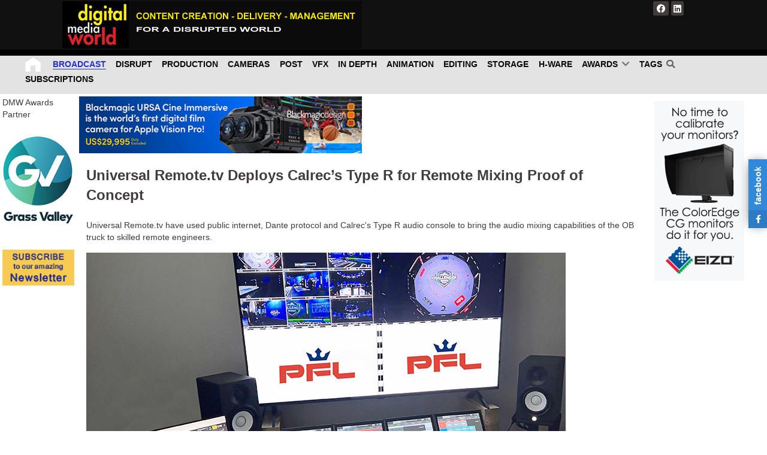

--- FILE ---
content_type: text/html; charset=utf-8
request_url: https://digitalmediaworld.tv/broadcast/universal-remote-tv-deploys-calrecs-type-r-for-remote-mixing-proof-of-concept
body_size: 8931
content:
                    <!DOCTYPE html>
<html lang="en-GB" dir="ltr">
        
<head>
    
            <meta name="viewport" content="width=device-width, initial-scale=1.0">
        <meta http-equiv="X-UA-Compatible" content="IE=edge" />
        

                <link rel="icon" type="image/x-icon" href="/images/headers/favicon-32x32.png" />
        
            
         <meta charset="utf-8">
	<meta name="rights" content="Digital Media World">
	<meta name="og:title" content="Universal Remote.tv Deploys Calrec’s Type R for Remote Mixing Proof of Concept">
	<meta name="og:type" content="article">
	<meta name="og:image" content="https://digitalmediaworld.tv/images/articles/June-23/3/Calrec-TypeR-remote-mixing-POC.jpg">
	<meta name="og:url" content="https://digitalmediaworld.tv/broadcast/universal-remote-tv-deploys-calrecs-type-r-for-remote-mixing-proof-of-concept">
	<meta name="og:site_name" content="Digital Media World">
	<meta name="og:description" content="digital content creation delivery management for Film, Broadcast, Video, VFX, visual effects, Animation, Web, Games and Mobile">
	<meta name="author" content="Adriene Hurst">
	<meta name="description" content="digital content creation delivery management for Film, Broadcast, Video, VFX, visual effects, Animation, Web, Games and Mobile">
	<meta name="generator" content="Joomla! - Open Source Content Management">
	<title>Universal Remote.tv Deploys Calrec’s Type R for Remote Mixing Proof of Concept</title>

    <link href="https://digitalmediaworld.tv/plugins/content/addtoany/addtoany.css" rel="stylesheet">
	<link href="/media/com_jce/site/css/content.min.css?badb4208be409b1335b815dde676300e" rel="stylesheet">
	<link href="https://digitalmediaworld.tv/modules/mod_facebook_slide_likebox/tmpl/css/style.min.css" rel="stylesheet">
	<link href="https://cdnjs.cloudflare.com/ajax/libs/font-awesome/5.14.0/css/all.min.css" rel="stylesheet">
	<link href="/media/gantry5/engines/nucleus/css-compiled/nucleus.css" rel="stylesheet">
	<link href="/templates/rt_ambrosia/custom/css-compiled/ambrosia_12.css?696f49d9" rel="stylesheet">
	<link href="/media/gantry5/engines/nucleus/css-compiled/bootstrap5.css" rel="stylesheet">
	<link href="/media/system/css/joomla-fontawesome.min.css" rel="stylesheet">
	<link href="/media/plg_system_debug/css/debug.css" rel="stylesheet">
	<link href="/media/gantry5/assets/css/font-awesome6-all.min.css" rel="stylesheet">
	<link href="/templates/rt_ambrosia/custom/css-compiled/ambrosia-joomla_12.css?696f49db" rel="stylesheet">
	<link href="/templates/rt_ambrosia/custom/css-compiled/custom_12.css?696f49d9" rel="stylesheet">
	<style>.jssocial_mobile_view a, .jssocial_mobile_view a:focus, .jssocial_mobile_view a:hover { width: calc(100% / 1);}</style>
	<style>.jssocial_desktop_view {right:-370px;}.jssocial_desktop_view:hover{transform: translateX(-370px);} .jssocial_desktop_view .facebook_icon{float:left;left:-31px; clear: left;}.jssocial_desktop_view .twitter_icon{float:left;left:-31px; clear: left;}</style>

    <script type="application/json" class="joomla-script-options new">{"system.paths":{"root":"","rootFull":"https:\/\/digitalmediaworld.tv\/","base":"","baseFull":"https:\/\/digitalmediaworld.tv\/"},"csrf.token":"352c9cf9cde01cc8cc1c4478e161fef8"}</script>
	<script src="/media/system/js/core.min.js?a3d8f8"></script>
	<script src="https://static.addtoany.com/menu/page.js" defer></script>
	<script src="https://www.googletagmanager.com/gtag/js?id=UA-57290334-2" async></script>
	<script type="application/ld+json">{"@context":"https://schema.org","@graph":[{"@type":"Organization","@id":"https://digitalmediaworld.tv/#/schema/Organization/base","name":"Digital Media World","url":"https://digitalmediaworld.tv/"},{"@type":"WebSite","@id":"https://digitalmediaworld.tv/#/schema/WebSite/base","url":"https://digitalmediaworld.tv/","name":"Digital Media World","publisher":{"@id":"https://digitalmediaworld.tv/#/schema/Organization/base"},"potentialAction":{"@type":"SearchAction","target":"https://digitalmediaworld.tv/search?q={search_term_string}","query-input":"required name=search_term_string"}},{"@type":"WebPage","@id":"https://digitalmediaworld.tv/#/schema/WebPage/base","url":"https://digitalmediaworld.tv/broadcast/universal-remote-tv-deploys-calrecs-type-r-for-remote-mixing-proof-of-concept","name":"Universal Remote.tv Deploys Calrec’s Type R for Remote Mixing Proof of Concept","description":"digital content creation delivery management for Film, Broadcast, Video, VFX, visual effects, Animation, Web, Games and Mobile","isPartOf":{"@id":"https://digitalmediaworld.tv/#/schema/WebSite/base"},"about":{"@id":"https://digitalmediaworld.tv/#/schema/Organization/base"},"inLanguage":"en-GB"},{"@type":"Article","@id":"https://digitalmediaworld.tv/#/schema/com_content/article/1990","name":"Universal Remote.tv Deploys Calrec’s Type R for Remote Mixing Proof of Concept","headline":"Universal Remote.tv Deploys Calrec’s Type R for Remote Mixing Proof of Concept","inLanguage":"en-GB","dateCreated":"2023-12-30T04:28:32+00:00","isPartOf":{"@id":"https://digitalmediaworld.tv/#/schema/WebPage/base"}}]}</script>
	<script>      window.dataLayer = window.dataLayer || [];
      function gtag(){dataLayer.push(arguments);}
      gtag('js', new Date());

      gtag('config', 'UA-57290334-2');

          </script>

    
                
</head>

    <body class="gantry site com_content view-article layout-blog no-task dir-ltr itemid-106 outline-12 g-offcanvas-left g-default g-style-preset1">
        
                    

        <div id="g-offcanvas"  data-g-offcanvas-swipe="1" data-g-offcanvas-css3="1">
                        <div class="g-grid">                        

        <div class="g-block size-100">
             <div id="mobile-menu-5486-particle" class="g-content g-particle">            <div id="g-mobilemenu-container" data-g-menu-breakpoint="48rem"></div>
            </div>
        </div>
            </div>
    </div>
        <div id="g-page-surround">
            <div class="g-offcanvas-hide g-offcanvas-toggle" role="navigation" data-offcanvas-toggle aria-controls="g-offcanvas" aria-expanded="false"><i class="fa fa-fw fa-bars"></i></div>                        

                                                        
                <header id="g-header" class="g-flushed">
                <div class="g-container">                                <div class="g-grid">                        

        <div class="g-block size-8">
             <div class="spacer"></div>
        </div>
                    

        <div class="g-block size-43 g-logo-block">
             <div id="logo-7414-particle" class="g-content g-particle">            <a href="/" title="" rel="home" class="g-logo">
        <img src="/images/headers/logo500-70.jpg" alt="" />
        
</a>
            </div>
        </div>
                    

        <div class="g-block size-34">
             <div class="g-content">
                                    <div class="platform-content"><div class="mod-banners bannergroup">


</div></div>
            
        </div>
        </div>
                    

        <div class="g-block size-15">
             <div id="social-6953-particle" class="g-content g-particle">            <div class="g-social social-items">
                    <a target="_blank" href="https://www.facebook.com/digitalmediaworld/" title="">
                <span class="fa fa-facebook fa-fw"></span>
                <span class="g-social-text"></span>
            </a>
                    <a target="_blank" href="https://www.linkedin.com/company/digital-media-world-aeaf/?viewAsMember=true" title="">
                <span class="fa fa-linkedin-square"></span>
                <span class="g-social-text"></span>
            </a>
            </div>
            </div>
        </div>
            </div>
            </div>
        
    </header>
                                                    
                <section id="g-navigation">
                <div class="g-container">                                <div class="g-grid">                        

        <div class="g-block size-100 g-ambrosia-menu">
             <div id="menu-5254-particle" class="g-content g-particle">            <nav class="g-main-nav" data-g-hover-expand="true">
        <ul class="g-toplevel">
                                                                                                                
        
                
        
                
        
        <li class="g-menu-item g-menu-item-type-component g-menu-item-105 g-standard  ">
                            <a class="g-menu-item-container" href="/" title="Home" aria-label="Home">
                                                <img src="/images/headers/Home-white.png" alt="Home" />
                                                    <span class="g-menu-item-content">
                            
                    </span>
                                                </a>
                                </li>
    
                                                                                                
        
                
        
                
        
        <li class="g-menu-item g-menu-item-type-component g-menu-item-106 active g-standard  ">
                            <a class="g-menu-item-container" href="/broadcast">
                                                <img src="/images/headers/space-s.png" alt="Broadcast" />
                                                    <span class="g-menu-item-content">
                                    <span class="g-menu-item-title">Broadcast</span>
            
                    </span>
                                                </a>
                                </li>
    
                                                                                                
        
                
        
                
        
        <li class="g-menu-item g-menu-item-type-component g-menu-item-108 g-standard  ">
                            <a class="g-menu-item-container" href="/disrupt">
                                                <img src="/images/headers/space-s.png" alt="Disrupt" />
                                                    <span class="g-menu-item-content">
                                    <span class="g-menu-item-title">Disrupt</span>
            
                    </span>
                                                </a>
                                </li>
    
                                                                                                
        
                
        
                
        
        <li class="g-menu-item g-menu-item-type-component g-menu-item-116 g-standard  ">
                            <a class="g-menu-item-container" href="/production">
                                                <img src="/images/headers/space-s.png" alt="Production" />
                                                    <span class="g-menu-item-content">
                                    <span class="g-menu-item-title">Production</span>
            
                    </span>
                                                </a>
                                </li>
    
                                                                                                
        
                
        
                
        
        <li class="g-menu-item g-menu-item-type-component g-menu-item-111 g-standard  ">
                            <a class="g-menu-item-container" href="/cameras">
                                                <img src="/images/headers/space-s.png" alt="Cameras" />
                                                    <span class="g-menu-item-content">
                                    <span class="g-menu-item-title">Cameras</span>
            
                    </span>
                                                </a>
                                </li>
    
                                                                                                
        
                
        
                
        
        <li class="g-menu-item g-menu-item-type-component g-menu-item-115 g-standard  ">
                            <a class="g-menu-item-container" href="/post">
                                                <img src="/images/headers/space-s.png" alt="Post" />
                                                    <span class="g-menu-item-content">
                                    <span class="g-menu-item-title">Post</span>
            
                    </span>
                                                </a>
                                </li>
    
                                                                                                
        
                
        
                
        
        <li class="g-menu-item g-menu-item-type-component g-menu-item-110 g-standard  ">
                            <a class="g-menu-item-container" href="/vfx">
                                                <img src="/images/headers/space-s.png" alt="VFX" />
                                                    <span class="g-menu-item-content">
                                    <span class="g-menu-item-title">VFX</span>
            
                    </span>
                                                </a>
                                </li>
    
                                                                                                
        
                
        
                
        
        <li class="g-menu-item g-menu-item-type-component g-menu-item-112 g-standard  ">
                            <a class="g-menu-item-container" href="/in-depth">
                                                <img src="/images/headers/space-s.png" alt="In Depth" />
                                                    <span class="g-menu-item-content">
                                    <span class="g-menu-item-title">In Depth</span>
            
                    </span>
                                                </a>
                                </li>
    
                                                                                                
        
                
        
                
        
        <li class="g-menu-item g-menu-item-type-component g-menu-item-109 g-standard  ">
                            <a class="g-menu-item-container" href="/animation">
                                                <img src="/images/headers/space-s.png" alt="Animation" />
                                                    <span class="g-menu-item-content">
                                    <span class="g-menu-item-title">Animation</span>
            
                    </span>
                                                </a>
                                </li>
    
                                                                                                
        
                
        
                
        
        <li class="g-menu-item g-menu-item-type-component g-menu-item-113 g-standard  ">
                            <a class="g-menu-item-container" href="/editing">
                                                <img src="/images/headers/space-s.png" alt="Editing" />
                                                    <span class="g-menu-item-content">
                                    <span class="g-menu-item-title">Editing</span>
            
                    </span>
                                                </a>
                                </li>
    
                                                                                                
        
                
        
                
        
        <li class="g-menu-item g-menu-item-type-component g-menu-item-114 g-standard  ">
                            <a class="g-menu-item-container" href="/storage">
                                                <img src="/images/headers/space-s.png" alt="Storage" />
                                                    <span class="g-menu-item-content">
                                    <span class="g-menu-item-title">Storage</span>
            
                    </span>
                                                </a>
                                </li>
    
                                                                                                
        
                
        
                
        
        <li class="g-menu-item g-menu-item-type-component g-menu-item-117 g-standard  ">
                            <a class="g-menu-item-container" href="/h-ware">
                                                <img src="/images/headers/space-s.png" alt="H-Ware" />
                                                    <span class="g-menu-item-content">
                                    <span class="g-menu-item-title">H-Ware</span>
            
                    </span>
                                                </a>
                                </li>
    
                                                                                                
        
                
        
                
        
        <li class="g-menu-item g-menu-item-type-component g-menu-item-123 g-parent g-standard g-menu-item-link-parent ">
                            <a class="g-menu-item-container" href="/awards">
                                                <img src="/images/headers/space-s.png" alt="Awards" />
                                                    <span class="g-menu-item-content">
                                    <span class="g-menu-item-title">Awards</span>
            
                    </span>
                    <span class="g-menu-parent-indicator" data-g-menuparent=""></span>                            </a>
                                                                            <ul class="g-dropdown g-inactive g-fade g-dropdown-right">
            <li class="g-dropdown-column">
                        <div class="g-grid">
                        <div class="g-block size-100">
            <ul class="g-sublevel">
                <li class="g-level-1 g-go-back">
                    <a class="g-menu-item-container" href="#" data-g-menuparent=""><span>Back</span></a>
                </li>
                                                                                                                    
        
                
        
                
        
        <li class="g-menu-item g-menu-item-type-component g-menu-item-238  ">
                            <a class="g-menu-item-container" href="/awards/hall-of-fame">
                                                                <span class="g-menu-item-content">
                                    <span class="g-menu-item-title">Hall of Fame</span>
            
                    </span>
                                                </a>
                                </li>
    
                                                                                                
        
                
        
                
        
        <li class="g-menu-item g-menu-item-type-component g-menu-item-274  ">
                            <a class="g-menu-item-container" href="/awards/entry-form">
                                                                <span class="g-menu-item-content">
                                    <span class="g-menu-item-title">Entry Form</span>
            
                    </span>
                                                </a>
                                </li>
    
    
            </ul>
        </div>
            </div>

            </li>
        </ul>
            </li>
    
                                                                                                
        
                
        
                
        
        <li class="g-menu-item g-menu-item-type-component g-menu-item-124 g-standard  ">
                            <a class="g-menu-item-container" href="/tags">
                                                <img src="/images/headers/space-s.png" alt="Tags" />
                                                    <span class="g-menu-item-content">
                                    <span class="g-menu-item-title">Tags</span>
            
                    </span>
                                                </a>
                                </li>
    
                                                                                                
        
                
        
                
        
        <li class="g-menu-item g-menu-item-type-component g-menu-item-243 g-standard  ">
                            <a class="g-menu-item-container" href="/search" title="search" aria-label="search">
                                                <i class="fa fa-search" aria-hidden="true"></i>
                                                    <span class="g-menu-item-content">
                            
                    </span>
                                                </a>
                                </li>
    
                                                                                                
        
                
        
                
        
        <li class="g-menu-item g-menu-item-type-component g-menu-item-294 g-standard  ">
                            <a class="g-menu-item-container" href="/subscriptions">
                                                                <span class="g-menu-item-content">
                                    <span class="g-menu-item-title">Subscriptions</span>
            
                    </span>
                                                </a>
                                </li>
    
    
        </ul>
    </nav>
            </div>
        </div>
            </div>
            </div>
        
    </section>
                                    
                                
                
    
                <section id="g-container-4735" class="g-wrapper">
                <div class="g-container g-flushed">                    <div class="g-grid">                        

        <div class="g-block size-10">
             <section id="g-sidebar">
                                        <div class="g-grid">                        

        <div class="g-block size-100">
             <div class="g-content">
                                    <div class="platform-content"><div class="mod-banners bannergroup">
    <div class="bannerheader">
        DMW Awards Partner    </div>

    <div class="mod-banners__item banneritem">
                                                                                                                                                                                                                                                                                                                                                                <a
                            href="/component/banners/click/22" target="_blank" rel="noopener noreferrer"
                            title="GrassValley">
                            <img src="https://digitalmediaworld.tv/images/banners/GV-w1.jpg" alt="GrassValley">                        </a>
                                                            </div>

</div></div>
            
        </div>
        </div>
            </div>
                            <div class="g-grid">                        

        <div class="g-block size-100">
             <div class="g-content">
                                    <div class="platform-content"><div class="mod-banners bannergroup">


</div></div>
            
        </div>
        </div>
            </div>
                            <div class="g-grid">                        

        <div class="g-block size-100">
             <div class="g-content">
                                    <div class="platform-content"><div class="mod-banners bannergroup">

    <div class="mod-banners__item banneritem">
                                                                                                                                                                                                                                                                                                                                                                <a
                            href="/component/banners/click/8" target="_blank" rel="noopener noreferrer"
                            title="Newsletter">
                            <img src="https://digitalmediaworld.tv/images/banners/Subscribe-1.jpg" alt="Newsletter">                        </a>
                                                            </div>

</div></div>
            
        </div>
        </div>
            </div>
                            <div class="g-grid">                        

        <div class="g-block size-100">
             <div class="g-content">
                                    <div class="platform-content"><div class="jssocial_mobile_view">
				<div class="buttons_container">
										<a class="facebook" href="https://facebook.com/375277432018" target="_blank">
							<i class="fab fa-facebook-f"></i>
						</a>
										</div>
			</div>
					<div class="jssocial_desktop_view" style="top: 30% !important;">
						<input id="facebookTab" type="radio" name="tabs" checked />
				<label for="facebookTab" class="facebook_icon" style="max-width: 32px;">
					<span>facebook</span>
					<i class="fab fa-facebook-f"></i>
				</label>
				<section id="facebookContent">
					<div class="facebook_box">
						<iframe
							src="https://www.facebook.com/plugins/page.php?href=https://www.facebook.com/375277432018&tabs=timeline&width=350&height=500&small_header=false&adapt_container_width=true&hide_cover=false&show_facepile=true&appId"
							width="350" height="500" style="border:none;overflow:hidden" scrolling="no" frameborder="0"
							allowfullscreen="true"
							allow="autoplay; clipboard-write; encrypted-media; picture-in-picture; web-share">
						</iframe>
					</div>
				</section>
							<div class="copyrightlink">Designed with
				<span style="color: #f44336;">❤</span> by
				<a title="Joomla Extensions" target="_blank" href="https://jsns.eu" rel="noopener">jsns.eu</a>
			</div>
		</div></div>
            
        </div>
        </div>
            </div>
            
    </section>
        </div>
                    

        <div class="g-block size-75">
             <section id="g-mainbar">
                                        <div class="g-grid">                        

        <div class="g-block size-50">
             <div class="g-content">
                                    <div class="platform-content"><div class="mod-banners bannergroup">

    <div class="mod-banners__item banneritem">
                                                                                                                                                                                                                                                                                                                                                                <a
                            href="/component/banners/click/1" target="_blank" rel="noopener noreferrer"
                            title="BMD">
                            <img src="https://digitalmediaworld.tv/images/banners/BMD-Jan-26.jpg" alt="BMD">                        </a>
                                                            </div>

</div></div>
            
        </div>
        </div>
                    

        <div class="g-block size-50">
             <div class="g-content">
                                    <div class="platform-content"><div class="mod-banners bannergroup">


</div></div>
            
        </div>
        </div>
            </div>
                            <div class="g-grid">                        

        <div class="g-block size-100">
             <div class="g-content">
                                                            <div class="platform-content container"><div class="row"><div class="col"><div class="com-content-article item-page">
    <meta itemprop="inLanguage" content="en-GB">
    
    
        <div class="page-header">
        <h1>
            Universal Remote.tv Deploys Calrec’s Type R for Remote Mixing Proof of Concept        </h1>
                            </div>
        
        
    
    
        
                                                <div class="com-content-article__body">
        <p>Universal Remote.tv have used public internet, Dante protocol and Calrec's Type R audio console to bring the audio mixing capabilities of the OB truck to skilled remote engineers.</p>
 
<p><img src="/images/articles/June-23/3/Calrec-TypeR-remote-mixing-POC.jpg" alt="Calrec TypeR remote mixing POC" /></p>
<p><a href="http://universalremote.tv/" target="_blank" rel="noopener">Universal Remote.tv</a>, a company set up by Production Audio Engineer (A1) and Audio Network Engineer <strong>Sean O’Gorman</strong> and A1 <strong>Shawn Peacock</strong>, has just concluded a successful <strong>remote mixing proof of concept</strong> (POC) with the <a href="https://www.pflmma.com/">Professional Fighters League</a> (PFL).</p>
<p>Sean and Shawn both have considerable audio industry experience behind them, and have established Universal Remote.tv as a company only recently. They recognised a growing issue across the industry in the US and globally. Sean said, “One of the results of the pandemic has been that many companies have built out <strong>regional pod-based production facilities</strong> to handle remote productions (REMI).</p>
<h2>REMI Shortcomings</h2>
<p>“A challenge these facilities face is hiring high-quality, experienced Audio Engineers at a competitive pay scale to handle the huge number of events they have to cover. Often, the inexperience of local engineers has led to networks having to fly experienced engineers out to the remote facilities, which is not ideal for either party. Currently, the<strong> REMI model</strong> isn’t always working properly.”</p>
<p>Therefore, Universal Remote.tv proposed their proof of concept to show how remote mixing could solve this problem, while leaving the overall transmission chain unaffected. Their idea was to <strong>bring the audio mixing capabilities</strong> of the OB truck to the engineer. PFL agreed to let them trial this concept on the world feed of its recent pre-season build-up event held at Universal Studios, FL, from late January to late February 2023.</p>
<p>Universal Remote.tv sent a request to <strong>Calrec</strong> for their <strong>Type R audio console</strong> to carry out this POC. Shawn said, “We really wanted to work with Calrec because its gear is in the majority of the trucks in the US. It is also innovative, tried and trusted and rock solid. Another critical aspect is the form factor of the Type R, making it economically viable to ship the control surfaces to wherever the A1 is.”</p>
<p><img src="/images/articles/June-23/3/Calrec-TypeR-large-soft-panel.jpg" alt="Calrec TypeR large soft panel" /></p>
<p><em>Calrec Type R Large Soft Panel</em></p>
<h2>IP Core</h2>
<p>Type R’s <strong>flexible, integrated IP core</strong> supports<strong> automated broadcasts</strong> in radio and TV environments, as well as <strong>full remote control</strong> from anywhere in the world over a web interface or Type R's dedicated hardware. <strong>SMPTE 2110-compliant</strong>, Type R for TV includes<strong> hitless redundancy</strong> and is compatible with various station <strong>automation systems</strong> and a range of integrated control protocols.</p>
<p>“The core remains in the OB truck, and they can then set up in a control room in their house. This is coupled with the fact that it’s IP based, of course. The Type R really fits this purpose as it is <strong>compact and modular</strong>, allowing us to keep all the <strong>digital signal processing</strong> at the OB truck onsite and then feed the control signals from the A1’s site to the truck.”</p>
<h2>Control Signals</h2>
<p>Universal Remote.tv emphasised that they are <strong>not shipping the audio signals to a remote console</strong> – the audio is not leaving the site. Instead, this system is concerned with<strong> control signals</strong>. The only audio that has to come to the A1 is what hits their monitors, and these control signals do not affect transmission.</p>
<p>Calrec supplied Type R control surfaces for the project and, as the Type R is modular, the cases only needed to be packed with fader panels, or Large Soft Panels, and some cables. “It’s a very <strong>minimal setup</strong>, and includes a router and a POE (power-over-Ethernet) switch. Once the A1 plugs in, he or she is online via our proprietary Universal Remote.tv VPN,” said Sean.</p>
<p><img src="/images/articles/June-23/3/Calrec-TypeR-remote-mixing.jpg" alt="Calrec TypeR remote mixing" /></p>
<p>The Type R was integrated on Universal Remote.tv’s network over the <strong>Dante protocol</strong> – that is, everything that went in and out of the Type R core was on a <strong>Dante network</strong>. A<strong> low latency WAN-compatible codec</strong> is used to ship the control room output of that core to the engineer at their home control room.</p>
<h2>Modularity and Flexibility</h2>
<p>For this POC, that engineer was Shawn Peacock. Just like in a truck, he was listening to whatever was routed via the console to the Control Room monitors. Universal Remote.tv<strong> fixed the latency at 175ms</strong> – this fixes the delay between an A1 selecting the source and hearing it. All signals go over the public internet with a VPN sitting on top.</p>
<p>The goal of the POC has been to demonstrate the <strong>potential of bringing the work, tools and resources to experienced A1s</strong>, and passing the shows to them. The modularity and flexibility of the Type R has shown itself to be well suited for this process. Sean said, “Being able to do this using public internet rather than dedicated connectivity is a huge boon. We aim to increase the time engineers are able to practice their craft, and to supply them with the tools to make the most of the product they deliver, instead of taking time out for travel.” <a href="https://calrec.com/" target="_blank" rel="noopener">calrec.com</a></p><div class="addtoany_container"><span class="a2a_kit a2a_kit_size_32 addtoany_list" data-a2a-url="https://digitalmediaworld.tv/broadcast/universal-remote-tv-deploys-calrecs-type-r-for-remote-mixing-proof-of-concept" data-a2a-title="Universal Remote.tv Deploys Calrec’s Type R for Remote Mixing Proof of Concept">
<a class="a2a_button_facebook"></a>
<a class="a2a_button_mastodon"></a>
<a class="a2a_button_email"></a>
<a class="a2a_dd" href="https://www.addtoany.com/share"></a>
</span>
</div>    </div>

                                    <dl class="article-info text-muted">

            <dt class="article-info-term">
                        Details                    </dt>

        
        
        
        
                    <dd class="published">
    <span class="icon-calendar icon-fw" aria-hidden="true"></span>
    <time datetime="2023-12-30T04:28:32+00:00">
        Published: 30 December 2023    </time>
</dd>
        
    
            
        
            </dl>
                                
        
<nav class="pagenavigation" aria-label="Page Navigation">
    <span class="pagination ms-0">
                <a class="btn btn-sm btn-secondary previous" href="/broadcast/evs-cerebrum-centralises-and-simplifies-ip-workflows-at-canal-one-hq" rel="prev">
            <span class="visually-hidden">
                Previous article: EVS Cerebrum Centralises and Simplifies IP Workflows at CANAL+ ONE HQ            </span>
            <span class="icon-chevron-left" aria-hidden="true"></span> <span aria-hidden="true">Prev</span>            </a>
                    <a class="btn btn-sm btn-secondary next" href="/broadcast/broadpeaks-origin-packager-ensures-live-video-delivery-for-taiwan-mobile" rel="next">
            <span class="visually-hidden">
                Next article: Broadpeak’s Origin Packager Ensures Live Video Delivery for Taiwan Mobile            </span>
            <span aria-hidden="true">Next</span> <span class="icon-chevron-right" aria-hidden="true"></span>            </a>
        </span>
</nav>
                                        </div></div></div></div>
    
            
    </div>
        </div>
            </div>
            
    </section>
        </div>
                    

        <div class="g-block size-15">
             <aside id="g-aside">
                                        <div class="g-grid">                        

        <div class="g-block size-100">
             <div class="g-content">
                                    <div class="platform-content"><div class="mod-banners bannergroup">


</div></div>
            
        </div>
        </div>
            </div>
                            <div class="g-grid">                        

        <div class="g-block size-100">
             <div class="g-content">
                                    <div class="platform-content"><div class="mod-banners bannergroup">

    <div class="mod-banners__item banneritem">
                                                                                                                                                                                                                                                                                                                                                                <a
                            href="/component/banners/click/4" target="_blank" rel="noopener noreferrer"
                            title="Eizo">
                            <img src="https://digitalmediaworld.tv/images/banners/Eizo-July24.gif" alt="Eizo">                        </a>
                                                            </div>

</div></div>
            
        </div>
        </div>
            </div>
                            <div class="g-grid">                        

        <div class="g-block size-100">
             <div class="g-content">
                                    <div class="platform-content"><div class="mod-banners bannergroup">


</div></div>
            
        </div>
        </div>
            </div>
                            <div class="g-grid">                        

        <div class="g-block size-100">
             <div class="g-content">
                                    <div class="platform-content"><div class="mod-banners bannergroup">


</div></div>
            
        </div>
        </div>
            </div>
                            <div class="g-grid">                        

        <div class="g-block size-100">
             <div class="g-content">
                                    <div class="platform-content"><div class="mod-banners bannergroup">


</div></div>
            
        </div>
        </div>
            </div>
                            <div class="g-grid">                        

        <div class="g-block size-100">
             <div class="g-content">
                                    <div class="platform-content"><div class="mod-banners bannergroup">


</div></div>
            
        </div>
        </div>
            </div>
                            <div class="g-grid">                        

        <div class="g-block size-100">
             <div class="g-content">
                                    <div class="platform-content"><div class="mod-banners bannergroup">


</div></div>
            
        </div>
        </div>
            </div>
            
    </aside>
        </div>
            </div>
    </div>
        
    </section>
    
                                                    
                <section id="g-copyright">
                <div class="g-container">                                <div class="g-grid">                        

        <div class="g-block size-20">
             <div id="logo-5303-particle" class="g-content g-particle">            <a href="/" title="" rel="home" class="g-logo">
        <img src="/images/headers/DMW-logo.jpg" alt="" />
        
</a>
            </div>
        </div>
                    

        <div class="g-block size-20">
             <div id="social-2542-particle" class="g-content g-particle">            <div class="g-social social-items">
                    <a target="_blank" href="https://www.facebook.com/digitalmediaworld/" title="">
                <span class="fa fa-facebook fa-fw"></span>
                <span class="g-social-text"></span>
            </a>
                    <a target="_blank" href="/" title="">
                <span class=""></span>
                <span class="g-social-text"></span>
            </a>
            </div>
            </div>
        </div>
                    

        <div class="g-block size-20 g-copyright">
             <div id="copyright-7354-particle" class="g-content g-particle">            &copy;
    2000 -     2026
    Digital Media World
            </div>
        </div>
                    

        <div class="g-block size-20">
             <div id="totop-4620-particle" class="g-content g-particle">            <div class="particle_gantry_totop g-particle">
    <div class="g-totop">
        <a href="#" id="g-totop" rel="nofollow">
                        <i class="fa fa-fw fa-2x fa-arrow-circle-o-up"></i>                    </a>
    </div>
</div>
            </div>
        </div>
                    

        <div class="g-block size-20">
             <div id="menu-3288-particle" class="g-content g-particle">            <nav class="g-main-nav" data-g-hover-expand="true">
        <ul class="g-toplevel">
                                                                                                                
        
                
        
                
        
        <li class="g-menu-item g-menu-item-type-component g-menu-item-107 g-standard  ">
                            <a class="g-menu-item-container" href="/about-dmw">
                                                                <span class="g-menu-item-content">
                                    <span class="g-menu-item-title">About DMW</span>
            
                    </span>
                                                </a>
                                </li>
    
                                                                                                
        
                
        
                
        
        <li class="g-menu-item g-menu-item-type-component g-menu-item-212 g-standard  ">
                            <a class="g-menu-item-container" href="/subscribe-to-newsletter">
                                                <img src="/images/headers/space.png" alt="Subscribe to Newsletter" />
                                                    <span class="g-menu-item-content">
                                    <span class="g-menu-item-title">Subscribe to Newsletter</span>
            
                    </span>
                                                </a>
                                </li>
    
                                                                                                
        
                
        
                
        
        <li class="g-menu-item g-menu-item-type-component g-menu-item-213 g-standard  ">
                            <a class="g-menu-item-container" href="/dmw-awards-entry-form">
                                                <img src="/images/headers/space.png" alt="DMW Awards Entry Form" />
                                                    <span class="g-menu-item-content">
                                    <span class="g-menu-item-title">DMW Awards Entry Form</span>
            
                    </span>
                                                </a>
                                </li>
    
    
        </ul>
    </nav>
            </div>
        </div>
            </div>
            </div>
        
    </section>
                                
                        

        </div>
                    

                        <script type="text/javascript" src="/media/gantry5/assets/js/main.js"></script>
    

    

        
    </body>
</html>
